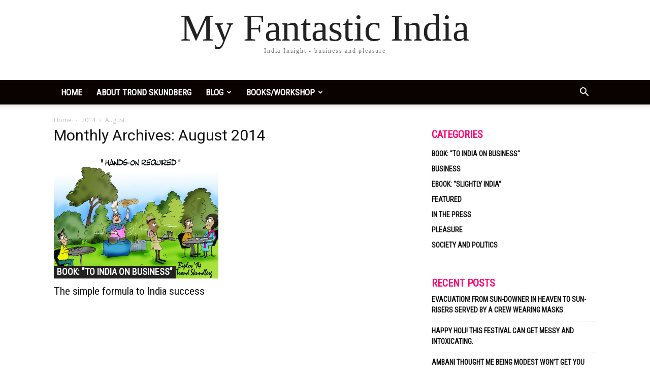

--- FILE ---
content_type: text/html; charset=UTF-8
request_url: http://myfantasticindia.com/2014/08/
body_size: 17764
content:
<!doctype html >
<html lang="en-US">
<head>
    <meta charset="UTF-8" />
    <title>August 2014 - My Fantastic India</title>
    <meta name="viewport" content="width=device-width, initial-scale=1.0">
    <link rel="pingback" href="http://myfantasticindia.com/xmlrpc.php" />
    <meta name='robots' content='noindex, follow' />

	<!-- This site is optimized with the Yoast SEO plugin v26.6 - https://yoast.com/wordpress/plugins/seo/ -->
	<meta property="og:locale" content="en_US" />
	<meta property="og:type" content="website" />
	<meta property="og:title" content="August 2014 - My Fantastic India" />
	<meta property="og:url" content="https://myfantasticindia.com/2014/08/" />
	<meta property="og:site_name" content="My Fantastic India" />
	<meta name="twitter:card" content="summary_large_image" />
	<meta name="twitter:site" content="@Fantasticindia" />
	<script type="application/ld+json" class="yoast-schema-graph">{"@context":"https://schema.org","@graph":[{"@type":"CollectionPage","@id":"https://myfantasticindia.com/2014/08/","url":"https://myfantasticindia.com/2014/08/","name":"August 2014 - My Fantastic India","isPartOf":{"@id":"https://myfantasticindia.com/#website"},"primaryImageOfPage":{"@id":"https://myfantasticindia.com/2014/08/#primaryimage"},"image":{"@id":"https://myfantasticindia.com/2014/08/#primaryimage"},"thumbnailUrl":"https://myfantasticindia.com/wp-content/uploads/2014/02/india_success_trond_skundberg.png","inLanguage":"en-US"},{"@type":"ImageObject","inLanguage":"en-US","@id":"https://myfantasticindia.com/2014/08/#primaryimage","url":"https://myfantasticindia.com/wp-content/uploads/2014/02/india_success_trond_skundberg.png","contentUrl":"https://myfantasticindia.com/wp-content/uploads/2014/02/india_success_trond_skundberg.png","width":2236,"height":1683},{"@type":"WebSite","@id":"https://myfantasticindia.com/#website","url":"https://myfantasticindia.com/","name":"My Fantastic India","description":"India Insight - business and pleasure","publisher":{"@id":"https://myfantasticindia.com/#/schema/person/66feb8b1029f0320758ed7d7360a4c8a"},"potentialAction":[{"@type":"SearchAction","target":{"@type":"EntryPoint","urlTemplate":"https://myfantasticindia.com/?s={search_term_string}"},"query-input":{"@type":"PropertyValueSpecification","valueRequired":true,"valueName":"search_term_string"}}],"inLanguage":"en-US"},{"@type":["Person","Organization"],"@id":"https://myfantasticindia.com/#/schema/person/66feb8b1029f0320758ed7d7360a4c8a","name":"Trond Skundberg","image":{"@type":"ImageObject","inLanguage":"en-US","@id":"https://myfantasticindia.com/#/schema/person/image/","url":"https://secure.gravatar.com/avatar/2a9fcf7a38150509e256d8df7af6e5ff3908e0421bd03f7af015bd535b0c1a7b?s=96&d=mm&r=g","contentUrl":"https://secure.gravatar.com/avatar/2a9fcf7a38150509e256d8df7af6e5ff3908e0421bd03f7af015bd535b0c1a7b?s=96&d=mm&r=g","caption":"Trond Skundberg"},"logo":{"@id":"https://myfantasticindia.com/#/schema/person/image/"},"sameAs":["http://www.myfantasticindia.com"]}]}</script>
	<!-- / Yoast SEO plugin. -->


<link rel='dns-prefetch' href='//fonts.googleapis.com' />
<link rel="alternate" type="application/rss+xml" title="My Fantastic India &raquo; Feed" href="https://myfantasticindia.com/feed/" />
<link rel="alternate" type="application/rss+xml" title="My Fantastic India &raquo; Comments Feed" href="https://myfantasticindia.com/comments/feed/" />
<style id='wp-img-auto-sizes-contain-inline-css' type='text/css'>
img:is([sizes=auto i],[sizes^="auto," i]){contain-intrinsic-size:3000px 1500px}
/*# sourceURL=wp-img-auto-sizes-contain-inline-css */
</style>
<style id='wp-emoji-styles-inline-css' type='text/css'>

	img.wp-smiley, img.emoji {
		display: inline !important;
		border: none !important;
		box-shadow: none !important;
		height: 1em !important;
		width: 1em !important;
		margin: 0 0.07em !important;
		vertical-align: -0.1em !important;
		background: none !important;
		padding: 0 !important;
	}
/*# sourceURL=wp-emoji-styles-inline-css */
</style>
<style id='classic-theme-styles-inline-css' type='text/css'>
/*! This file is auto-generated */
.wp-block-button__link{color:#fff;background-color:#32373c;border-radius:9999px;box-shadow:none;text-decoration:none;padding:calc(.667em + 2px) calc(1.333em + 2px);font-size:1.125em}.wp-block-file__button{background:#32373c;color:#fff;text-decoration:none}
/*# sourceURL=/wp-includes/css/classic-themes.min.css */
</style>
<link rel='stylesheet' id='td-plugin-newsletter-css' href='http://myfantasticindia.com/wp-content/plugins/td-newsletter/style.css?ver=12.7.3' type='text/css' media='all' />
<link rel='stylesheet' id='td-plugin-multi-purpose-css' href='http://myfantasticindia.com/wp-content/plugins/td-composer/td-multi-purpose/style.css?ver=7cd248d7ca13c255207c3f8b916c3f00' type='text/css' media='all' />
<link rel='stylesheet' id='google-fonts-style-css' href='http://fonts.googleapis.com/css?family=Roboto+Condensed%3A400%7COpen+Sans%3A400%2C600%2C700%7CRoboto%3A400%2C600%2C700&#038;display=swap&#038;ver=12.7.3' type='text/css' media='all' />
<link rel='stylesheet' id='tds-front-css' href='http://myfantasticindia.com/wp-content/plugins/td-subscription/assets/css/tds-front.css?ver=1.7.3' type='text/css' media='all' />
<link rel='stylesheet' id='td-theme-css' href='http://myfantasticindia.com/wp-content/themes/Newspaper/style.css?ver=12.7.3' type='text/css' media='all' />
<style id='td-theme-inline-css' type='text/css'>@media (max-width:767px){.td-header-desktop-wrap{display:none}}@media (min-width:767px){.td-header-mobile-wrap{display:none}}</style>
<link rel='stylesheet' id='td-legacy-framework-front-style-css' href='http://myfantasticindia.com/wp-content/plugins/td-composer/legacy/Newspaper/assets/css/td_legacy_main.css?ver=7cd248d7ca13c255207c3f8b916c3f00' type='text/css' media='all' />
<link rel='stylesheet' id='td-theme-demo-style-css' href='http://myfantasticindia.com/wp-content/plugins/td-composer/legacy/Newspaper/includes/demos/what/demo_style.css?ver=12.7.3' type='text/css' media='all' />
<script type="text/javascript" src="http://myfantasticindia.com/wp-includes/js/jquery/jquery.min.js?ver=3.7.1" id="jquery-core-js"></script>
<script type="text/javascript" src="http://myfantasticindia.com/wp-includes/js/jquery/jquery-migrate.min.js?ver=3.4.1" id="jquery-migrate-js"></script>
<link rel="https://api.w.org/" href="https://myfantasticindia.com/wp-json/" /><link rel="EditURI" type="application/rsd+xml" title="RSD" href="https://myfantasticindia.com/xmlrpc.php?rsd" />
<meta name="generator" content="WordPress 6.9" />

<!-- JS generated by theme -->

<script type="text/javascript" id="td-generated-header-js">
    
    

	    var tdBlocksArray = []; //here we store all the items for the current page

	    // td_block class - each ajax block uses a object of this class for requests
	    function tdBlock() {
		    this.id = '';
		    this.block_type = 1; //block type id (1-234 etc)
		    this.atts = '';
		    this.td_column_number = '';
		    this.td_current_page = 1; //
		    this.post_count = 0; //from wp
		    this.found_posts = 0; //from wp
		    this.max_num_pages = 0; //from wp
		    this.td_filter_value = ''; //current live filter value
		    this.is_ajax_running = false;
		    this.td_user_action = ''; // load more or infinite loader (used by the animation)
		    this.header_color = '';
		    this.ajax_pagination_infinite_stop = ''; //show load more at page x
	    }

        // td_js_generator - mini detector
        ( function () {
            var htmlTag = document.getElementsByTagName("html")[0];

	        if ( navigator.userAgent.indexOf("MSIE 10.0") > -1 ) {
                htmlTag.className += ' ie10';
            }

            if ( !!navigator.userAgent.match(/Trident.*rv\:11\./) ) {
                htmlTag.className += ' ie11';
            }

	        if ( navigator.userAgent.indexOf("Edge") > -1 ) {
                htmlTag.className += ' ieEdge';
            }

            if ( /(iPad|iPhone|iPod)/g.test(navigator.userAgent) ) {
                htmlTag.className += ' td-md-is-ios';
            }

            var user_agent = navigator.userAgent.toLowerCase();
            if ( user_agent.indexOf("android") > -1 ) {
                htmlTag.className += ' td-md-is-android';
            }

            if ( -1 !== navigator.userAgent.indexOf('Mac OS X')  ) {
                htmlTag.className += ' td-md-is-os-x';
            }

            if ( /chrom(e|ium)/.test(navigator.userAgent.toLowerCase()) ) {
               htmlTag.className += ' td-md-is-chrome';
            }

            if ( -1 !== navigator.userAgent.indexOf('Firefox') ) {
                htmlTag.className += ' td-md-is-firefox';
            }

            if ( -1 !== navigator.userAgent.indexOf('Safari') && -1 === navigator.userAgent.indexOf('Chrome') ) {
                htmlTag.className += ' td-md-is-safari';
            }

            if( -1 !== navigator.userAgent.indexOf('IEMobile') ){
                htmlTag.className += ' td-md-is-iemobile';
            }

        })();

        var tdLocalCache = {};

        ( function () {
            "use strict";

            tdLocalCache = {
                data: {},
                remove: function (resource_id) {
                    delete tdLocalCache.data[resource_id];
                },
                exist: function (resource_id) {
                    return tdLocalCache.data.hasOwnProperty(resource_id) && tdLocalCache.data[resource_id] !== null;
                },
                get: function (resource_id) {
                    return tdLocalCache.data[resource_id];
                },
                set: function (resource_id, cachedData) {
                    tdLocalCache.remove(resource_id);
                    tdLocalCache.data[resource_id] = cachedData;
                }
            };
        })();

    
    
var td_viewport_interval_list=[{"limitBottom":767,"sidebarWidth":228},{"limitBottom":1018,"sidebarWidth":300},{"limitBottom":1140,"sidebarWidth":324}];
var tds_show_more_info="Show more info";
var tds_show_less_info="Show less info";
var tdc_is_installed="yes";
var tdc_domain_active=false;
var td_ajax_url="https:\/\/myfantasticindia.com\/wp-admin\/admin-ajax.php?td_theme_name=Newspaper&v=12.7.3";
var td_get_template_directory_uri="http:\/\/myfantasticindia.com\/wp-content\/plugins\/td-composer\/legacy\/common";
var tds_snap_menu="snap";
var tds_logo_on_sticky="show_header_logo";
var tds_header_style="10";
var td_please_wait="Please wait...";
var td_email_user_pass_incorrect="User or password incorrect!";
var td_email_user_incorrect="Email or username incorrect!";
var td_email_incorrect="Email incorrect!";
var td_user_incorrect="Username incorrect!";
var td_email_user_empty="Email or username empty!";
var td_pass_empty="Pass empty!";
var td_pass_pattern_incorrect="Invalid Pass Pattern!";
var td_retype_pass_incorrect="Retyped Pass incorrect!";
var tds_more_articles_on_post_enable="";
var tds_more_articles_on_post_time_to_wait="";
var tds_more_articles_on_post_pages_distance_from_top=0;
var tds_captcha="";
var tds_theme_color_site_wide="#ff036e";
var tds_smart_sidebar="enabled";
var tdThemeName="Newspaper";
var tdThemeNameWl="Newspaper";
var td_magnific_popup_translation_tPrev="Previous (Left arrow key)";
var td_magnific_popup_translation_tNext="Next (Right arrow key)";
var td_magnific_popup_translation_tCounter="%curr% of %total%";
var td_magnific_popup_translation_ajax_tError="The content from %url% could not be loaded.";
var td_magnific_popup_translation_image_tError="The image #%curr% could not be loaded.";
var tdBlockNonce="8cda2bd55b";
var tdMobileMenu="enabled";
var tdMobileSearch="enabled";
var tdDateNamesI18n={"month_names":["January","February","March","April","May","June","July","August","September","October","November","December"],"month_names_short":["Jan","Feb","Mar","Apr","May","Jun","Jul","Aug","Sep","Oct","Nov","Dec"],"day_names":["Sunday","Monday","Tuesday","Wednesday","Thursday","Friday","Saturday"],"day_names_short":["Sun","Mon","Tue","Wed","Thu","Fri","Sat"]};
var td_reset_pass_empty="Please enter a new password before proceeding.";
var td_reset_pass_confirm_empty="Please confirm the new password before proceeding.";
var td_reset_pass_not_matching="Please make sure that the passwords match.";
var tdb_modal_confirm="Save";
var tdb_modal_cancel="Cancel";
var tdb_modal_confirm_alt="Yes";
var tdb_modal_cancel_alt="No";
var td_deploy_mode="deploy";
var td_ad_background_click_link="";
var td_ad_background_click_target="";
</script>


<!-- Header style compiled by theme -->

<style>.td-header-wrap .black-menu .sf-menu>.current-menu-item>a,.td-header-wrap .black-menu .sf-menu>.current-menu-ancestor>a,.td-header-wrap .black-menu .sf-menu>.current-category-ancestor>a,.td-header-wrap .black-menu .sf-menu>li>a:hover,.td-header-wrap .black-menu .sf-menu>.sfHover>a,.td-header-style-12 .td-header-menu-wrap-full,.sf-menu>.current-menu-item>a:after,.sf-menu>.current-menu-ancestor>a:after,.sf-menu>.current-category-ancestor>a:after,.sf-menu>li:hover>a:after,.sf-menu>.sfHover>a:after,.td-header-style-12 .td-affix,.header-search-wrap .td-drop-down-search:after,.header-search-wrap .td-drop-down-search .btn:hover,input[type=submit]:hover,.td-read-more a,.td-post-category:hover,.td-grid-style-1.td-hover-1 .td-big-grid-post:hover .td-post-category,.td-grid-style-5.td-hover-1 .td-big-grid-post:hover .td-post-category,.td_top_authors .td-active .td-author-post-count,.td_top_authors .td-active .td-author-comments-count,.td_top_authors .td_mod_wrap:hover .td-author-post-count,.td_top_authors .td_mod_wrap:hover .td-author-comments-count,.td-404-sub-sub-title a:hover,.td-search-form-widget .wpb_button:hover,.td-rating-bar-wrap div,.td_category_template_3 .td-current-sub-category,.dropcap,.td_wrapper_video_playlist .td_video_controls_playlist_wrapper,.wpb_default,.wpb_default:hover,.td-left-smart-list:hover,.td-right-smart-list:hover,.woocommerce-checkout .woocommerce input.button:hover,.woocommerce-page .woocommerce a.button:hover,.woocommerce-account div.woocommerce .button:hover,#bbpress-forums button:hover,.bbp_widget_login .button:hover,.td-footer-wrapper .td-post-category,.td-footer-wrapper .widget_product_search input[type="submit"]:hover,.woocommerce .product a.button:hover,.woocommerce .product #respond input#submit:hover,.woocommerce .checkout input#place_order:hover,.woocommerce .woocommerce.widget .button:hover,.single-product .product .summary .cart .button:hover,.woocommerce-cart .woocommerce table.cart .button:hover,.woocommerce-cart .woocommerce .shipping-calculator-form .button:hover,.td-next-prev-wrap a:hover,.td-load-more-wrap a:hover,.td-post-small-box a:hover,.page-nav .current,.page-nav:first-child>div,.td_category_template_8 .td-category-header .td-category a.td-current-sub-category,.td_category_template_4 .td-category-siblings .td-category a:hover,#bbpress-forums .bbp-pagination .current,#bbpress-forums #bbp-single-user-details #bbp-user-navigation li.current a,.td-theme-slider:hover .slide-meta-cat a,a.vc_btn-black:hover,.td-trending-now-wrapper:hover .td-trending-now-title,.td-scroll-up,.td-smart-list-button:hover,.td-weather-information:before,.td-weather-week:before,.td_block_exchange .td-exchange-header:before,.td_block_big_grid_9.td-grid-style-1 .td-post-category,.td_block_big_grid_9.td-grid-style-5 .td-post-category,.td-grid-style-6.td-hover-1 .td-module-thumb:after,.td-pulldown-syle-2 .td-subcat-dropdown ul:after,.td_block_template_9 .td-block-title:after,.td_block_template_15 .td-block-title:before,div.wpforms-container .wpforms-form div.wpforms-submit-container button[type=submit]{background-color:#ff036e}.td_block_template_4 .td-related-title .td-cur-simple-item:before{border-color:#ff036e transparent transparent transparent!important}.woocommerce .woocommerce-message .button:hover,.woocommerce .woocommerce-error .button:hover,.woocommerce .woocommerce-info .button:hover{background-color:#ff036e!important}.td_block_template_4 .td-related-title .td-cur-simple-item,.td_block_template_3 .td-related-title .td-cur-simple-item,.td_block_template_9 .td-related-title:after{background-color:#ff036e}.woocommerce .product .onsale,.woocommerce.widget .ui-slider .ui-slider-handle{background:none #ff036e}.woocommerce.widget.widget_layered_nav_filters ul li a{background:none repeat scroll 0 0 #ff036e!important}a,cite a:hover,.td_mega_menu_sub_cats .cur-sub-cat,.td-mega-span h3 a:hover,.td_mod_mega_menu:hover .entry-title a,.header-search-wrap .result-msg a:hover,.td-header-top-menu .td-drop-down-search .td_module_wrap:hover .entry-title a,.td-header-top-menu .td-icon-search:hover,.td-header-wrap .result-msg a:hover,.top-header-menu li a:hover,.top-header-menu .current-menu-item>a,.top-header-menu .current-menu-ancestor>a,.top-header-menu .current-category-ancestor>a,.td-social-icon-wrap>a:hover,.td-header-sp-top-widget .td-social-icon-wrap a:hover,.td-page-content blockquote p,.td-post-content blockquote p,.mce-content-body blockquote p,.comment-content blockquote p,.wpb_text_column blockquote p,.td_block_text_with_title blockquote p,.td_module_wrap:hover .entry-title a,.td-subcat-filter .td-subcat-list a:hover,.td-subcat-filter .td-subcat-dropdown a:hover,.td_quote_on_blocks,.dropcap2,.dropcap3,.td_top_authors .td-active .td-authors-name a,.td_top_authors .td_mod_wrap:hover .td-authors-name a,.td-post-next-prev-content a:hover,.author-box-wrap .td-author-social a:hover,.td-author-name a:hover,.td-author-url a:hover,.td_mod_related_posts:hover h3>a,.td-post-template-11 .td-related-title .td-related-left:hover,.td-post-template-11 .td-related-title .td-related-right:hover,.td-post-template-11 .td-related-title .td-cur-simple-item,.td-post-template-11 .td_block_related_posts .td-next-prev-wrap a:hover,.comment-reply-link:hover,.logged-in-as a:hover,#cancel-comment-reply-link:hover,.td-search-query,.td-category-header .td-pulldown-category-filter-link:hover,.td-category-siblings .td-subcat-dropdown a:hover,.td-category-siblings .td-subcat-dropdown a.td-current-sub-category,.widget a:hover,.td_wp_recentcomments a:hover,.archive .widget_archive .current,.archive .widget_archive .current a,.widget_calendar tfoot a:hover,.woocommerce a.added_to_cart:hover,.woocommerce-account .woocommerce-MyAccount-navigation a:hover,#bbpress-forums li.bbp-header .bbp-reply-content span a:hover,#bbpress-forums .bbp-forum-freshness a:hover,#bbpress-forums .bbp-topic-freshness a:hover,#bbpress-forums .bbp-forums-list li a:hover,#bbpress-forums .bbp-forum-title:hover,#bbpress-forums .bbp-topic-permalink:hover,#bbpress-forums .bbp-topic-started-by a:hover,#bbpress-forums .bbp-topic-started-in a:hover,#bbpress-forums .bbp-body .super-sticky li.bbp-topic-title .bbp-topic-permalink,#bbpress-forums .bbp-body .sticky li.bbp-topic-title .bbp-topic-permalink,.widget_display_replies .bbp-author-name,.widget_display_topics .bbp-author-name,.footer-text-wrap .footer-email-wrap a,.td-subfooter-menu li a:hover,.footer-social-wrap a:hover,a.vc_btn-black:hover,.td-smart-list-dropdown-wrap .td-smart-list-button:hover,.td_module_17 .td-read-more a:hover,.td_module_18 .td-read-more a:hover,.td_module_19 .td-post-author-name a:hover,.td-instagram-user a,.td-pulldown-syle-2 .td-subcat-dropdown:hover .td-subcat-more span,.td-pulldown-syle-2 .td-subcat-dropdown:hover .td-subcat-more i,.td-pulldown-syle-3 .td-subcat-dropdown:hover .td-subcat-more span,.td-pulldown-syle-3 .td-subcat-dropdown:hover .td-subcat-more i,.td-block-title-wrap .td-wrapper-pulldown-filter .td-pulldown-filter-display-option:hover,.td-block-title-wrap .td-wrapper-pulldown-filter .td-pulldown-filter-display-option:hover i,.td-block-title-wrap .td-wrapper-pulldown-filter .td-pulldown-filter-link:hover,.td-block-title-wrap .td-wrapper-pulldown-filter .td-pulldown-filter-item .td-cur-simple-item,.td_block_template_2 .td-related-title .td-cur-simple-item,.td_block_template_5 .td-related-title .td-cur-simple-item,.td_block_template_6 .td-related-title .td-cur-simple-item,.td_block_template_7 .td-related-title .td-cur-simple-item,.td_block_template_8 .td-related-title .td-cur-simple-item,.td_block_template_9 .td-related-title .td-cur-simple-item,.td_block_template_10 .td-related-title .td-cur-simple-item,.td_block_template_11 .td-related-title .td-cur-simple-item,.td_block_template_12 .td-related-title .td-cur-simple-item,.td_block_template_13 .td-related-title .td-cur-simple-item,.td_block_template_14 .td-related-title .td-cur-simple-item,.td_block_template_15 .td-related-title .td-cur-simple-item,.td_block_template_16 .td-related-title .td-cur-simple-item,.td_block_template_17 .td-related-title .td-cur-simple-item,.td-theme-wrap .sf-menu ul .td-menu-item>a:hover,.td-theme-wrap .sf-menu ul .sfHover>a,.td-theme-wrap .sf-menu ul .current-menu-ancestor>a,.td-theme-wrap .sf-menu ul .current-category-ancestor>a,.td-theme-wrap .sf-menu ul .current-menu-item>a,.td_outlined_btn,.td_block_categories_tags .td-ct-item:hover{color:#ff036e}a.vc_btn-black.vc_btn_square_outlined:hover,a.vc_btn-black.vc_btn_outlined:hover,.td-mega-menu-page .wpb_content_element ul li a:hover,.td-theme-wrap .td-aj-search-results .td_module_wrap:hover .entry-title a,.td-theme-wrap .header-search-wrap .result-msg a:hover{color:#ff036e!important}.td-next-prev-wrap a:hover,.td-load-more-wrap a:hover,.td-post-small-box a:hover,.page-nav .current,.page-nav:first-child>div,.td_category_template_8 .td-category-header .td-category a.td-current-sub-category,.td_category_template_4 .td-category-siblings .td-category a:hover,#bbpress-forums .bbp-pagination .current,.post .td_quote_box,.page .td_quote_box,a.vc_btn-black:hover,.td_block_template_5 .td-block-title>*,.td_outlined_btn{border-color:#ff036e}.td_wrapper_video_playlist .td_video_currently_playing:after{border-color:#ff036e!important}.header-search-wrap .td-drop-down-search:before{border-color:transparent transparent #ff036e transparent}.block-title>span,.block-title>a,.block-title>label,.widgettitle,.widgettitle:after,.td-trending-now-title,.td-trending-now-wrapper:hover .td-trending-now-title,.wpb_tabs li.ui-tabs-active a,.wpb_tabs li:hover a,.vc_tta-container .vc_tta-color-grey.vc_tta-tabs-position-top.vc_tta-style-classic .vc_tta-tabs-container .vc_tta-tab.vc_active>a,.vc_tta-container .vc_tta-color-grey.vc_tta-tabs-position-top.vc_tta-style-classic .vc_tta-tabs-container .vc_tta-tab:hover>a,.td_block_template_1 .td-related-title .td-cur-simple-item,.woocommerce .product .products h2:not(.woocommerce-loop-product__title),.td-subcat-filter .td-subcat-dropdown:hover .td-subcat-more,.td_3D_btn,.td_shadow_btn,.td_default_btn,.td_round_btn,.td_outlined_btn:hover{background-color:#ff036e}.woocommerce div.product .woocommerce-tabs ul.tabs li.active{background-color:#ff036e!important}.block-title,.td_block_template_1 .td-related-title,.wpb_tabs .wpb_tabs_nav,.vc_tta-container .vc_tta-color-grey.vc_tta-tabs-position-top.vc_tta-style-classic .vc_tta-tabs-container,.woocommerce div.product .woocommerce-tabs ul.tabs:before{border-color:#ff036e}.td_block_wrap .td-subcat-item a.td-cur-simple-item{color:#ff036e}.td-grid-style-4 .entry-title{background-color:rgba(255,3,110,0.7)}.td-theme-wrap .block-title>span,.td-theme-wrap .block-title>span>a,.td-theme-wrap .widget_rss .block-title .rsswidget,.td-theme-wrap .block-title>a,.widgettitle,.widgettitle>a,.td-trending-now-title,.wpb_tabs li.ui-tabs-active a,.wpb_tabs li:hover a,.vc_tta-container .vc_tta-color-grey.vc_tta-tabs-position-top.vc_tta-style-classic .vc_tta-tabs-container .vc_tta-tab.vc_active>a,.vc_tta-container .vc_tta-color-grey.vc_tta-tabs-position-top.vc_tta-style-classic .vc_tta-tabs-container .vc_tta-tab:hover>a,.td-related-title .td-cur-simple-item,.woocommerce div.product .woocommerce-tabs ul.tabs li.active,.woocommerce .product .products h2:not(.woocommerce-loop-product__title),.td-theme-wrap .td_block_template_2 .td-block-title>*,.td-theme-wrap .td_block_template_3 .td-block-title>*,.td-theme-wrap .td_block_template_4 .td-block-title>*,.td-theme-wrap .td_block_template_5 .td-block-title>*,.td-theme-wrap .td_block_template_6 .td-block-title>*,.td-theme-wrap .td_block_template_6 .td-block-title:before,.td-theme-wrap .td_block_template_7 .td-block-title>*,.td-theme-wrap .td_block_template_8 .td-block-title>*,.td-theme-wrap .td_block_template_9 .td-block-title>*,.td-theme-wrap .td_block_template_10 .td-block-title>*,.td-theme-wrap .td_block_template_11 .td-block-title>*,.td-theme-wrap .td_block_template_12 .td-block-title>*,.td-theme-wrap .td_block_template_13 .td-block-title>span,.td-theme-wrap .td_block_template_13 .td-block-title>a,.td-theme-wrap .td_block_template_14 .td-block-title>*,.td-theme-wrap .td_block_template_14 .td-block-title-wrap .td-wrapper-pulldown-filter .td-pulldown-filter-display-option,.td-theme-wrap .td_block_template_14 .td-block-title-wrap .td-wrapper-pulldown-filter .td-pulldown-filter-display-option i,.td-theme-wrap .td_block_template_14 .td-block-title-wrap .td-wrapper-pulldown-filter .td-pulldown-filter-display-option:hover,.td-theme-wrap .td_block_template_14 .td-block-title-wrap .td-wrapper-pulldown-filter .td-pulldown-filter-display-option:hover i,.td-theme-wrap .td_block_template_15 .td-block-title>*,.td-theme-wrap .td_block_template_15 .td-block-title-wrap .td-wrapper-pulldown-filter,.td-theme-wrap .td_block_template_15 .td-block-title-wrap .td-wrapper-pulldown-filter i,.td-theme-wrap .td_block_template_16 .td-block-title>*,.td-theme-wrap .td_block_template_17 .td-block-title>*{color:#ff036e}.td-header-wrap .td-header-menu-wrap-full,.td-header-menu-wrap.td-affix,.td-header-style-3 .td-header-main-menu,.td-header-style-3 .td-affix .td-header-main-menu,.td-header-style-4 .td-header-main-menu,.td-header-style-4 .td-affix .td-header-main-menu,.td-header-style-8 .td-header-menu-wrap.td-affix,.td-header-style-8 .td-header-top-menu-full{background-color:#0a0101}.td-boxed-layout .td-header-style-3 .td-header-menu-wrap,.td-boxed-layout .td-header-style-4 .td-header-menu-wrap,.td-header-style-3 .td_stretch_content .td-header-menu-wrap,.td-header-style-4 .td_stretch_content .td-header-menu-wrap{background-color:#0a0101!important}@media (min-width:1019px){.td-header-style-1 .td-header-sp-recs,.td-header-style-1 .td-header-sp-logo{margin-bottom:28px}}@media (min-width:768px) and (max-width:1018px){.td-header-style-1 .td-header-sp-recs,.td-header-style-1 .td-header-sp-logo{margin-bottom:14px}}.td-header-style-7 .td-header-top-menu{border-bottom:none}.td-header-wrap .td-header-menu-wrap .sf-menu>li>a,.td-header-wrap .td-header-menu-social .td-social-icon-wrap a,.td-header-style-4 .td-header-menu-social .td-social-icon-wrap i,.td-header-style-5 .td-header-menu-social .td-social-icon-wrap i,.td-header-style-6 .td-header-menu-social .td-social-icon-wrap i,.td-header-style-12 .td-header-menu-social .td-social-icon-wrap i,.td-header-wrap .header-search-wrap #td-header-search-button .td-icon-search{color:#ffffff}.td-header-wrap .td-header-menu-social+.td-search-wrapper #td-header-search-button:before{background-color:#ffffff}@media (max-width:767px){body .td-header-wrap .td-header-main-menu{background-color:#000000!important}}.td-menu-background:before,.td-search-background:before{background:rgba(58,17,46,0.8);background:-moz-linear-gradient(top,rgba(58,17,46,0.8) 0%,rgba(226,40,90,0.8) 100%);background:-webkit-gradient(left top,left bottom,color-stop(0%,rgba(58,17,46,0.8)),color-stop(100%,rgba(226,40,90,0.8)));background:-webkit-linear-gradient(top,rgba(58,17,46,0.8) 0%,rgba(226,40,90,0.8) 100%);background:-o-linear-gradient(top,rgba(58,17,46,0.8) 0%,rgba(226,40,90,0.8) 100%);background:-ms-linear-gradient(top,rgba(58,17,46,0.8) 0%,rgba(226,40,90,0.8) 100%);background:linear-gradient(to bottom,rgba(58,17,46,0.8) 0%,rgba(226,40,90,0.8) 100%);filter:progid:DXImageTransform.Microsoft.gradient(startColorstr='rgba(58,17,46,0.8)',endColorstr='rgba(226,40,90,0.8)',GradientType=0)}.white-popup-block:after{background:rgba(58,17,46,0.8);background:-moz-linear-gradient(45deg,rgba(58,17,46,0.8) 0%,rgba(226,40,90,0.8) 100%);background:-webkit-gradient(left bottom,right top,color-stop(0%,rgba(58,17,46,0.8)),color-stop(100%,rgba(226,40,90,0.8)));background:-webkit-linear-gradient(45deg,rgba(58,17,46,0.8) 0%,rgba(226,40,90,0.8) 100%);background:-o-linear-gradient(45deg,rgba(58,17,46,0.8) 0%,rgba(226,40,90,0.8) 100%);background:-ms-linear-gradient(45deg,rgba(58,17,46,0.8) 0%,rgba(226,40,90,0.8) 100%);background:linear-gradient(45deg,rgba(58,17,46,0.8) 0%,rgba(226,40,90,0.8) 100%);filter:progid:DXImageTransform.Microsoft.gradient(startColorstr='rgba(58,17,46,0.8)',endColorstr='rgba(226,40,90,0.8)',GradientType=0)}.td-footer-wrapper,.td-footer-wrapper .td_block_template_7 .td-block-title>*,.td-footer-wrapper .td_block_template_17 .td-block-title,.td-footer-wrapper .td-block-title-wrap .td-wrapper-pulldown-filter{background-color:#000000}.td-sub-footer-container{background-color:#ff036e}.td-sub-footer-container,.td-subfooter-menu li a{color:#ffffff}.td-subfooter-menu li a:hover{color:#d6d6d6}ul.sf-menu>.td-menu-item>a,.td-theme-wrap .td-header-menu-social{font-family:"Roboto Condensed";font-size:17px}.sf-menu ul .td-menu-item a{font-family:"Roboto Condensed";font-size:15px;line-height:18px;font-weight:bold;text-transform:uppercase}.td_mod_mega_menu .item-details a{font-family:"Roboto Condensed";font-size:19px;line-height:21px;font-weight:bold;text-transform:uppercase}.td_mega_menu_sub_cats .block-mega-child-cats a{font-family:"Roboto Condensed";font-size:15px;line-height:18px;font-weight:bold;text-transform:uppercase}.td-mobile-content .td-mobile-main-menu>li>a{font-weight:bold;text-transform:uppercase}.td-mobile-content .sub-menu a{font-weight:bold;text-transform:uppercase}.block-title>span,.block-title>a,.widgettitle,.td-trending-now-title,.wpb_tabs li a,.vc_tta-container .vc_tta-color-grey.vc_tta-tabs-position-top.vc_tta-style-classic .vc_tta-tabs-container .vc_tta-tab>a,.td-theme-wrap .td-related-title a,.woocommerce div.product .woocommerce-tabs ul.tabs li a,.woocommerce .product .products h2:not(.woocommerce-loop-product__title),.td-theme-wrap .td-block-title{font-family:"Roboto Condensed";font-size:20px;font-weight:bold;text-transform:uppercase}.td-big-grid-meta .td-post-category,.td_module_wrap .td-post-category,.td-module-image .td-post-category{font-family:"Roboto Condensed";font-size:18px;font-weight:bold;text-transform:uppercase}.td-excerpt,.td_module_14 .td-excerpt{font-family:"Roboto Condensed"}.td_module_wrap .td-module-title{font-family:"Roboto Condensed"}.td_module_3 .td-module-title{font-size:26px;line-height:26px;font-weight:bold;text-transform:uppercase}.td_module_6 .td-module-title{font-size:16px;line-height:16px;font-weight:bold;text-transform:uppercase}.td_module_11 .td-module-title{font-size:36px;line-height:36px;font-weight:bold;text-transform:uppercase}.td_module_18 .td-module-title{font-size:50px;line-height:50px;font-weight:bold;text-transform:uppercase}.td_block_trending_now .entry-title{font-family:"Roboto Condensed";font-size:14px;font-weight:bold;text-transform:uppercase}.td-big-grid-post.td-big-thumb .td-big-grid-meta,.td-big-thumb .td-big-grid-meta .entry-title{font-family:"Roboto Condensed";font-size:42px;line-height:42px;font-weight:bold;text-transform:uppercase}#td-mobile-nav,#td-mobile-nav .wpb_button,.td-search-wrap-mob{font-family:"Roboto Condensed"}.post .td-post-header .entry-title{font-family:"Roboto Condensed"}.td-post-template-default .td-post-header .entry-title{font-weight:bold;text-transform:uppercase}.td-post-template-1 .td-post-header .entry-title{font-weight:bold;text-transform:uppercase}.td-post-template-2 .td-post-header .entry-title{font-size:48px;line-height:46px;font-weight:bold;text-transform:uppercase}.td-post-template-3 .td-post-header .entry-title{font-weight:bold;text-transform:uppercase}.td-post-template-4 .td-post-header .entry-title{font-weight:bold;text-transform:uppercase}.td-post-template-5 .td-post-header .entry-title{font-weight:bold;text-transform:uppercase}.td-post-template-6 .td-post-header .entry-title{font-weight:bold;text-transform:uppercase}.td-post-template-7 .td-post-header .entry-title{font-weight:bold;text-transform:uppercase}.td-post-template-8 .td-post-header .entry-title{font-weight:bold;text-transform:uppercase}.td-post-template-9 .td-post-header .entry-title{font-weight:bold;text-transform:uppercase}.td-post-template-10 .td-post-header .entry-title{font-weight:bold;text-transform:uppercase}.td-post-template-11 .td-post-header .entry-title{font-weight:bold;text-transform:uppercase}.td-post-template-12 .td-post-header .entry-title{font-weight:bold;text-transform:uppercase}.td-post-template-13 .td-post-header .entry-title{font-weight:bold;text-transform:uppercase}.post .td-post-next-prev-content a{font-family:"Roboto Condensed";font-size:16px;font-weight:bold;text-transform:uppercase}.post .author-box-wrap .td-author-name a{font-family:"Roboto Condensed";font-weight:bold;text-transform:uppercase}.td_block_related_posts .entry-title a{font-family:"Roboto Condensed";font-size:16px;font-weight:bold;text-transform:uppercase}.widget_archive a,.widget_calendar,.widget_categories a,.widget_nav_menu a,.widget_meta a,.widget_pages a,.widget_recent_comments a,.widget_recent_entries a,.widget_text .textwidget,.widget_tag_cloud a,.widget_search input,.woocommerce .product-categories a,.widget_display_forums a,.widget_display_replies a,.widget_display_topics a,.widget_display_views a,.widget_display_stats{font-family:"Roboto Condensed";font-weight:bold;text-transform:uppercase}.td-what .td_module_3 .td-module-image .td-post-category,.td-what .td_module_11 .td-post-category,.td-what .td_module_18 .td-post-category,.td-what .td_module_18 .td-post-category:hover,.td-what .td-related-title .td-cur-simple-item:hover,.td-what .td_block_template_1 .td-related-title a:hover,.td-what .td_block_template_1 .td-related-title .td-cur-simple-item{color:#ff036e}</style>




<script type="application/ld+json">
    {
        "@context": "https://schema.org",
        "@type": "BreadcrumbList",
        "itemListElement": [
            {
                "@type": "ListItem",
                "position": 1,
                "item": {
                    "@type": "WebSite",
                    "@id": "https://myfantasticindia.com/",
                    "name": "Home"
                }
            },
            {
                "@type": "ListItem",
                "position": 2,
                    "item": {
                    "@type": "WebPage",
                    "@id": "https://myfantasticindia.com/2014/",
                    "name": "2014"
                }
            }
            ,{
                "@type": "ListItem",
                "position": 3,
                    "item": {
                    "@type": "WebPage",
                    "@id": "https://myfantasticindia.com/2014/08/",
                    "name": "August"                                
                }
            }    
        ]
    }
</script>
<link rel="icon" href="https://myfantasticindia.com/wp-content/uploads/2020/07/untitled-45.png" sizes="32x32" />
<link rel="icon" href="https://myfantasticindia.com/wp-content/uploads/2020/07/untitled-45.png" sizes="192x192" />
<link rel="apple-touch-icon" href="https://myfantasticindia.com/wp-content/uploads/2020/07/untitled-45.png" />
<meta name="msapplication-TileImage" content="https://myfantasticindia.com/wp-content/uploads/2020/07/untitled-45.png" />

<!-- Button style compiled by theme -->

<style>.tdm-btn-style1{background-color:#ff036e}.tdm-btn-style2:before{border-color:#ff036e}.tdm-btn-style2{color:#ff036e}.tdm-btn-style3{-webkit-box-shadow:0 2px 16px #ff036e;-moz-box-shadow:0 2px 16px #ff036e;box-shadow:0 2px 16px #ff036e}.tdm-btn-style3:hover{-webkit-box-shadow:0 4px 26px #ff036e;-moz-box-shadow:0 4px 26px #ff036e;box-shadow:0 4px 26px #ff036e}</style>

	<style id="tdw-css-placeholder"></style><style id='global-styles-inline-css' type='text/css'>
:root{--wp--preset--aspect-ratio--square: 1;--wp--preset--aspect-ratio--4-3: 4/3;--wp--preset--aspect-ratio--3-4: 3/4;--wp--preset--aspect-ratio--3-2: 3/2;--wp--preset--aspect-ratio--2-3: 2/3;--wp--preset--aspect-ratio--16-9: 16/9;--wp--preset--aspect-ratio--9-16: 9/16;--wp--preset--color--black: #000000;--wp--preset--color--cyan-bluish-gray: #abb8c3;--wp--preset--color--white: #ffffff;--wp--preset--color--pale-pink: #f78da7;--wp--preset--color--vivid-red: #cf2e2e;--wp--preset--color--luminous-vivid-orange: #ff6900;--wp--preset--color--luminous-vivid-amber: #fcb900;--wp--preset--color--light-green-cyan: #7bdcb5;--wp--preset--color--vivid-green-cyan: #00d084;--wp--preset--color--pale-cyan-blue: #8ed1fc;--wp--preset--color--vivid-cyan-blue: #0693e3;--wp--preset--color--vivid-purple: #9b51e0;--wp--preset--gradient--vivid-cyan-blue-to-vivid-purple: linear-gradient(135deg,rgb(6,147,227) 0%,rgb(155,81,224) 100%);--wp--preset--gradient--light-green-cyan-to-vivid-green-cyan: linear-gradient(135deg,rgb(122,220,180) 0%,rgb(0,208,130) 100%);--wp--preset--gradient--luminous-vivid-amber-to-luminous-vivid-orange: linear-gradient(135deg,rgb(252,185,0) 0%,rgb(255,105,0) 100%);--wp--preset--gradient--luminous-vivid-orange-to-vivid-red: linear-gradient(135deg,rgb(255,105,0) 0%,rgb(207,46,46) 100%);--wp--preset--gradient--very-light-gray-to-cyan-bluish-gray: linear-gradient(135deg,rgb(238,238,238) 0%,rgb(169,184,195) 100%);--wp--preset--gradient--cool-to-warm-spectrum: linear-gradient(135deg,rgb(74,234,220) 0%,rgb(151,120,209) 20%,rgb(207,42,186) 40%,rgb(238,44,130) 60%,rgb(251,105,98) 80%,rgb(254,248,76) 100%);--wp--preset--gradient--blush-light-purple: linear-gradient(135deg,rgb(255,206,236) 0%,rgb(152,150,240) 100%);--wp--preset--gradient--blush-bordeaux: linear-gradient(135deg,rgb(254,205,165) 0%,rgb(254,45,45) 50%,rgb(107,0,62) 100%);--wp--preset--gradient--luminous-dusk: linear-gradient(135deg,rgb(255,203,112) 0%,rgb(199,81,192) 50%,rgb(65,88,208) 100%);--wp--preset--gradient--pale-ocean: linear-gradient(135deg,rgb(255,245,203) 0%,rgb(182,227,212) 50%,rgb(51,167,181) 100%);--wp--preset--gradient--electric-grass: linear-gradient(135deg,rgb(202,248,128) 0%,rgb(113,206,126) 100%);--wp--preset--gradient--midnight: linear-gradient(135deg,rgb(2,3,129) 0%,rgb(40,116,252) 100%);--wp--preset--font-size--small: 11px;--wp--preset--font-size--medium: 20px;--wp--preset--font-size--large: 32px;--wp--preset--font-size--x-large: 42px;--wp--preset--font-size--regular: 15px;--wp--preset--font-size--larger: 50px;--wp--preset--spacing--20: 0.44rem;--wp--preset--spacing--30: 0.67rem;--wp--preset--spacing--40: 1rem;--wp--preset--spacing--50: 1.5rem;--wp--preset--spacing--60: 2.25rem;--wp--preset--spacing--70: 3.38rem;--wp--preset--spacing--80: 5.06rem;--wp--preset--shadow--natural: 6px 6px 9px rgba(0, 0, 0, 0.2);--wp--preset--shadow--deep: 12px 12px 50px rgba(0, 0, 0, 0.4);--wp--preset--shadow--sharp: 6px 6px 0px rgba(0, 0, 0, 0.2);--wp--preset--shadow--outlined: 6px 6px 0px -3px rgb(255, 255, 255), 6px 6px rgb(0, 0, 0);--wp--preset--shadow--crisp: 6px 6px 0px rgb(0, 0, 0);}:where(.is-layout-flex){gap: 0.5em;}:where(.is-layout-grid){gap: 0.5em;}body .is-layout-flex{display: flex;}.is-layout-flex{flex-wrap: wrap;align-items: center;}.is-layout-flex > :is(*, div){margin: 0;}body .is-layout-grid{display: grid;}.is-layout-grid > :is(*, div){margin: 0;}:where(.wp-block-columns.is-layout-flex){gap: 2em;}:where(.wp-block-columns.is-layout-grid){gap: 2em;}:where(.wp-block-post-template.is-layout-flex){gap: 1.25em;}:where(.wp-block-post-template.is-layout-grid){gap: 1.25em;}.has-black-color{color: var(--wp--preset--color--black) !important;}.has-cyan-bluish-gray-color{color: var(--wp--preset--color--cyan-bluish-gray) !important;}.has-white-color{color: var(--wp--preset--color--white) !important;}.has-pale-pink-color{color: var(--wp--preset--color--pale-pink) !important;}.has-vivid-red-color{color: var(--wp--preset--color--vivid-red) !important;}.has-luminous-vivid-orange-color{color: var(--wp--preset--color--luminous-vivid-orange) !important;}.has-luminous-vivid-amber-color{color: var(--wp--preset--color--luminous-vivid-amber) !important;}.has-light-green-cyan-color{color: var(--wp--preset--color--light-green-cyan) !important;}.has-vivid-green-cyan-color{color: var(--wp--preset--color--vivid-green-cyan) !important;}.has-pale-cyan-blue-color{color: var(--wp--preset--color--pale-cyan-blue) !important;}.has-vivid-cyan-blue-color{color: var(--wp--preset--color--vivid-cyan-blue) !important;}.has-vivid-purple-color{color: var(--wp--preset--color--vivid-purple) !important;}.has-black-background-color{background-color: var(--wp--preset--color--black) !important;}.has-cyan-bluish-gray-background-color{background-color: var(--wp--preset--color--cyan-bluish-gray) !important;}.has-white-background-color{background-color: var(--wp--preset--color--white) !important;}.has-pale-pink-background-color{background-color: var(--wp--preset--color--pale-pink) !important;}.has-vivid-red-background-color{background-color: var(--wp--preset--color--vivid-red) !important;}.has-luminous-vivid-orange-background-color{background-color: var(--wp--preset--color--luminous-vivid-orange) !important;}.has-luminous-vivid-amber-background-color{background-color: var(--wp--preset--color--luminous-vivid-amber) !important;}.has-light-green-cyan-background-color{background-color: var(--wp--preset--color--light-green-cyan) !important;}.has-vivid-green-cyan-background-color{background-color: var(--wp--preset--color--vivid-green-cyan) !important;}.has-pale-cyan-blue-background-color{background-color: var(--wp--preset--color--pale-cyan-blue) !important;}.has-vivid-cyan-blue-background-color{background-color: var(--wp--preset--color--vivid-cyan-blue) !important;}.has-vivid-purple-background-color{background-color: var(--wp--preset--color--vivid-purple) !important;}.has-black-border-color{border-color: var(--wp--preset--color--black) !important;}.has-cyan-bluish-gray-border-color{border-color: var(--wp--preset--color--cyan-bluish-gray) !important;}.has-white-border-color{border-color: var(--wp--preset--color--white) !important;}.has-pale-pink-border-color{border-color: var(--wp--preset--color--pale-pink) !important;}.has-vivid-red-border-color{border-color: var(--wp--preset--color--vivid-red) !important;}.has-luminous-vivid-orange-border-color{border-color: var(--wp--preset--color--luminous-vivid-orange) !important;}.has-luminous-vivid-amber-border-color{border-color: var(--wp--preset--color--luminous-vivid-amber) !important;}.has-light-green-cyan-border-color{border-color: var(--wp--preset--color--light-green-cyan) !important;}.has-vivid-green-cyan-border-color{border-color: var(--wp--preset--color--vivid-green-cyan) !important;}.has-pale-cyan-blue-border-color{border-color: var(--wp--preset--color--pale-cyan-blue) !important;}.has-vivid-cyan-blue-border-color{border-color: var(--wp--preset--color--vivid-cyan-blue) !important;}.has-vivid-purple-border-color{border-color: var(--wp--preset--color--vivid-purple) !important;}.has-vivid-cyan-blue-to-vivid-purple-gradient-background{background: var(--wp--preset--gradient--vivid-cyan-blue-to-vivid-purple) !important;}.has-light-green-cyan-to-vivid-green-cyan-gradient-background{background: var(--wp--preset--gradient--light-green-cyan-to-vivid-green-cyan) !important;}.has-luminous-vivid-amber-to-luminous-vivid-orange-gradient-background{background: var(--wp--preset--gradient--luminous-vivid-amber-to-luminous-vivid-orange) !important;}.has-luminous-vivid-orange-to-vivid-red-gradient-background{background: var(--wp--preset--gradient--luminous-vivid-orange-to-vivid-red) !important;}.has-very-light-gray-to-cyan-bluish-gray-gradient-background{background: var(--wp--preset--gradient--very-light-gray-to-cyan-bluish-gray) !important;}.has-cool-to-warm-spectrum-gradient-background{background: var(--wp--preset--gradient--cool-to-warm-spectrum) !important;}.has-blush-light-purple-gradient-background{background: var(--wp--preset--gradient--blush-light-purple) !important;}.has-blush-bordeaux-gradient-background{background: var(--wp--preset--gradient--blush-bordeaux) !important;}.has-luminous-dusk-gradient-background{background: var(--wp--preset--gradient--luminous-dusk) !important;}.has-pale-ocean-gradient-background{background: var(--wp--preset--gradient--pale-ocean) !important;}.has-electric-grass-gradient-background{background: var(--wp--preset--gradient--electric-grass) !important;}.has-midnight-gradient-background{background: var(--wp--preset--gradient--midnight) !important;}.has-small-font-size{font-size: var(--wp--preset--font-size--small) !important;}.has-medium-font-size{font-size: var(--wp--preset--font-size--medium) !important;}.has-large-font-size{font-size: var(--wp--preset--font-size--large) !important;}.has-x-large-font-size{font-size: var(--wp--preset--font-size--x-large) !important;}
/*# sourceURL=global-styles-inline-css */
</style>
</head>

<body class="archive date wp-theme-Newspaper global-block-template-1 td-what td-full-layout" itemscope="itemscope" itemtype="http://schema.org/WebPage">

    <div class="td-scroll-up" data-style="style1"><i class="td-icon-menu-up"></i></div>
    <div class="td-menu-background" style="visibility:hidden"></div>
<div id="td-mobile-nav" style="visibility:hidden">
    <div class="td-mobile-container">
        <!-- mobile menu top section -->
        <div class="td-menu-socials-wrap">
            <!-- socials -->
            <div class="td-menu-socials">
                
        <span class="td-social-icon-wrap">
            <a target="_blank" href="https://www.facebook.com/myfantasticindia" title="Facebook">
                <i class="td-icon-font td-icon-facebook"></i>
                <span style="display: none">Facebook</span>
            </a>
        </span>
        <span class="td-social-icon-wrap">
            <a target="_blank" href="https://www.instagram.com/trondskundberg/" title="Instagram">
                <i class="td-icon-font td-icon-instagram"></i>
                <span style="display: none">Instagram</span>
            </a>
        </span>
        <span class="td-social-icon-wrap">
            <a target="_blank" href="https://www.linkedin.com/in/trondskundberg/" title="Linkedin">
                <i class="td-icon-font td-icon-linkedin"></i>
                <span style="display: none">Linkedin</span>
            </a>
        </span>
        <span class="td-social-icon-wrap">
            <a target="_blank" href="mailto:trond@skundberg.no" title="Mail">
                <i class="td-icon-font td-icon-mail-1"></i>
                <span style="display: none">Mail</span>
            </a>
        </span>
        <span class="td-social-icon-wrap">
            <a target="_blank" href="https://twitter.com/trondskundberg" title="Twitter">
                <i class="td-icon-font td-icon-twitter"></i>
                <span style="display: none">Twitter</span>
            </a>
        </span>            </div>
            <!-- close button -->
            <div class="td-mobile-close">
                <span><i class="td-icon-close-mobile"></i></span>
            </div>
        </div>

        <!-- login section -->
        
        <!-- menu section -->
        <div class="td-mobile-content">
            <div class="menu-main-menue-container"><ul id="menu-main-menue" class="td-mobile-main-menu"><li id="menu-item-920" class="menu-item menu-item-type-custom menu-item-object-custom menu-item-first menu-item-920"><a href="http://www.myfantasticindia.com">HOME</a></li>
<li id="menu-item-919" class="menu-item menu-item-type-post_type menu-item-object-page menu-item-919"><a href="https://myfantasticindia.com/trond-skundberg/">About Trond Skundberg</a></li>
<li id="menu-item-1931" class="menu-item menu-item-type-custom menu-item-object-custom menu-item-has-children menu-item-1931"><a href="#">Blog<i class="td-icon-menu-right td-element-after"></i></a>
<ul class="sub-menu">
	<li id="menu-item-1933" class="menu-item menu-item-type-taxonomy menu-item-object-category menu-item-1933"><a href="https://myfantasticindia.com/category/business/">Business</a></li>
	<li id="menu-item-1932" class="menu-item menu-item-type-taxonomy menu-item-object-category menu-item-1932"><a href="https://myfantasticindia.com/category/pleasure/">Pleasure</a></li>
	<li id="menu-item-1935" class="menu-item menu-item-type-taxonomy menu-item-object-category menu-item-1935"><a href="https://myfantasticindia.com/category/society-and-politics/">Society and politics</a></li>
	<li id="menu-item-1939" class="menu-item menu-item-type-taxonomy menu-item-object-category menu-item-1939"><a href="https://myfantasticindia.com/category/press/">In the Press</a></li>
</ul>
</li>
<li id="menu-item-1660" class="menu-item menu-item-type-custom menu-item-object-custom menu-item-has-children menu-item-1660"><a href="#">Books/workshop<i class="td-icon-menu-right td-element-after"></i></a>
<ul class="sub-menu">
	<li id="menu-item-917" class="menu-item menu-item-type-post_type menu-item-object-page menu-item-917"><a href="https://myfantasticindia.com/books/to-india-on-business/">&#8220;To India on business&#8221;</a></li>
	<li id="menu-item-918" class="menu-item menu-item-type-post_type menu-item-object-page menu-item-918"><a href="https://myfantasticindia.com/books/slightly-india/">&#8220;Slightly India&#8221; e-book</a></li>
</ul>
</li>
</ul></div>        </div>
    </div>

    <!-- register/login section -->
    </div><div class="td-search-background" style="visibility:hidden"></div>
<div class="td-search-wrap-mob" style="visibility:hidden">
	<div class="td-drop-down-search">
		<form method="get" class="td-search-form" action="https://myfantasticindia.com/">
			<!-- close button -->
			<div class="td-search-close">
				<span><i class="td-icon-close-mobile"></i></span>
			</div>
			<div role="search" class="td-search-input">
				<span>Search</span>
				<input id="td-header-search-mob" type="text" value="" name="s" autocomplete="off" />
			</div>
		</form>
		<div id="td-aj-search-mob" class="td-ajax-search-flex"></div>
	</div>
</div>
    <div id="td-outer-wrap" class="td-theme-wrap">

        
            <style>.td-header-menu-social{float:right;margin-right:5px;line-height:48px}.td-header-menu-social .td-social-icon-wrap a{color:#000}.td-header-menu-social .td-social-icon-wrap i{min-width:16px;font-size:12px;line-height:24px;vertical-align:middle}@media (min-width:768px) and (max-width:1018px){.td-header-menu-social .td-social-icon-wrap i{font-size:12px!important}}@media (max-width:1140px){.td-header-menu-social{display:none}}.td-affix .td-header-menu-social{line-height:48px!important}.td-header-menu-no-search .td-header-menu-social{margin-right:0!important}.td_stretch_content .td-header-menu-social{margin-right:44px}.td-mega-menu{position:static!important}.td-mega-menu ul.sub-menu{position:absolute;width:1114px!important;height:auto;left:50%!important;transform:translateX(-50%);-webkit-transform:translateX(-50%);display:none;border:1px solid #eaeaea;box-shadow:0 2px 6px rgba(0,0,0,.1)}@media (min-width:1019px) and (max-width:1140px){.td-mega-menu ul.sub-menu{width:1024px!important}}@media (min-width:768px) and (max-width:1018px){.td-mega-menu ul.sub-menu{width:786px!important}}.td-mega-menu .td_block_mega_menu .td-next-prev-wrap{margin:0 0 22px 22px}.td-mega-menu-page .td-mega-grid{padding:22px}@media (min-width:1019px) and (max-width:1140px){.td-mega-menu-page .td-mega-grid{padding:21px}}@media (min-width:768px) and (max-width:1018px){.td-mega-menu-page .td-mega-grid{padding:22px}}.td-mega-menu-page .td-mega-grid .td_block_wrap{padding-bottom:26px}.td-mega-menu-page .wpb_content_element{clear:both}.td-mega-menu-page .wpb_content_element .td_block_wrap .td-pulldown-filter-display-option{display:none}.td-mega-menu-page .wpb_content_element .widgettitle:after{width:1200px}.td-mega-menu-page .wpb_content_element ul{display:inline-block!important;position:relative!important;width:100%!important;border:none!important;left:0!important;top:0!important;margin-left:0!important;webkit-box-shadow:none!important;-moz-box-shadow:none!important;box-shadow:none!important}.td-mega-menu-page .wpb_content_element ul li{webkit-box-shadow:none!important;-moz-box-shadow:none!important;box-shadow:none!important;float:none!important;width:auto!important;line-height:30px!important;margin-left:0;padding:0!important;list-style-type:disc!important;list-style-position:inside}.td-mega-menu-page .wpb_content_element ul li ul{opacity:1!important;margin-top:4px!important;margin-left:21px!important;padding-bottom:0!important}.td-mega-menu-page .wpb_content_element ul li ul li:last-child{border-bottom:0!important;padding-bottom:0!important}.td-mega-menu-page .wpb_content_element ul li a{background-color:transparent!important;line-height:26px!important;padding:0!important;margin:0!important;color:#222222!important}.td-mega-menu-page .wpb_content_element ul li a i{display:none}.td-mega-menu-page .wpb_content_element ul li a:hover{background-color:transparent!important;color:#4db2ec!important}.td-mega-menu-page .vc_wp_custommenu ul li{padding:5px 0!important;border-top:1px dashed #EDEDED;list-style-type:none!important}.td-mega-menu-page .vc_wp_custommenu ul li:first-child{border:none}.td-mega-menu-page .vc_wp_custommenu ul li:last-child{border-bottom:1px dashed #EDEDED}.td-mega-menu-page .vc_wp_custommenu ul li li{border-top:1px dashed #EDEDED!important}.td_block_mega_menu{display:table;width:100%;margin-bottom:0!important}.td_mega_menu_sub_cats{width:218px;max-width:218px;text-align:right;display:table-cell;height:100%;vertical-align:top;padding-top:22px;background-color:#fafafa;position:relative}@media (min-width:1019px) and (max-width:1140px){.td_mega_menu_sub_cats{width:200px;max-width:200px}}@media (min-width:768px) and (max-width:1018px){.td_mega_menu_sub_cats{width:152px;max-width:152px}}.td_mega_menu_sub_cats:after{content:"";width:1px;height:100%;position:absolute;top:0;right:0;background-color:#eaeaea}.td_mega_menu_sub_cats a{display:block;font-size:13px;font-weight:600;color:#333;padding:5px 22px;position:relative;vertical-align:middle;border-top:1px solid transparent;border-bottom:1px solid transparent}@media (min-width:1019px) and (max-width:1140px){.td_mega_menu_sub_cats a{padding:4px 22px}}@media (min-width:768px) and (max-width:1018px){.td_mega_menu_sub_cats a{font-size:11px;padding:3px 22px}}.td_mega_menu_sub_cats .cur-sub-cat{background-color:#fff;color:#4db2ec;border-top:1px solid #eaeaea;border-bottom:1px solid #eaeaea}.td_mega_menu_sub_cats .cur-sub-cat:before{content:'';width:1px;height:100%;position:absolute;top:0;right:0;background-color:#fff;z-index:1}.block-mega-child-cats{overflow-x:hidden;overflow-y:auto;max-height:252px;-webkit-overflow-scrolling:touch}@media (min-width:1019px) and (max-width:1140px){.block-mega-child-cats{max-height:238px}}@media (min-width:768px) and (max-width:1018px){.block-mega-child-cats{max-height:224px}}.td-mega-row{display:table-cell;padding:22px 0 10px 0}@media (min-width:768px) and (max-width:1018px){.td-mega-row{padding-bottom:6px}}.td-mega-span{width:196px;min-height:202px;float:left;margin-left:22px}@media (min-width:1019px) and (max-width:1140px){.td-mega-span{width:178px;min-height:189px}}@media (min-width:768px) and (max-width:1018px){.td-mega-span{width:130px;min-height:176px}}.td-mega-span .td-module-thumb{position:relative;margin-bottom:0}.td-mega-span .entry-thumb{min-height:135px}@media (min-width:1019px) and (max-width:1140px){.td-mega-span .entry-thumb{min-height:122px}}@media (min-width:768px) and (max-width:1018px){.td-mega-span .entry-thumb{min-height:89px}}.td-mega-span h3{font-family:'Roboto',sans-serif;font-weight:500;font-size:13px;margin:7px 0 0;line-height:18px}@media (min-width:768px) and (max-width:1018px){.td-mega-span h3{font-size:12px;line-height:16px}}.td-mega-span h3 a{color:#333;display:block;-webkit-transition:color 0.4s;transition:color 0.4s}.td-mega-span h3 a:hover{color:#4db2ec}.td_mod_mega_menu:hover .entry-title a{color:#4db2ec}</style>

            <div class="tdc-header-wrap ">
                <div class="td-header-wrap td-header-style-1">
                    <div class="td-banner-wrap-full td-logo-wrap-full td-container-wrap">
                        <div class="td-header-sp-logo">
                            
                            <div class="td-logo-text-wrap">
                                <div class="td-logo-text-container">
                                                                        <a class="td-logo-wrap" href="https://myfantasticindia.com/">
                                        <span class="td-logo-text">My Fantastic India</span>
                                    </a>
                                                                        <span class="td-tagline-text">India Insight - business and pleasure</span>
                                </div>
                            </div>
                        </div>
                    </div>

                    <div class="td-header-menu-wrap-full td-container-wrap">
                        <div class="td-header-menu-wrap td-header-gradient">
                            <div class="td-container td-header-row td-header-main-menu">
                                <div id="td-header-menu" role="navigation">
                                                                            <div id="td-top-mobile-toggle"><a href="#" aria-label="mobile-toggle"><i class="td-icon-font td-icon-mobile"></i></a></div>
                                                                        <div class="menu-main-menue-container"><ul id="menu-main-menue-1" class="sf-menu"><li class="menu-item menu-item-type-custom menu-item-object-custom menu-item-first td-menu-item td-normal-menu menu-item-920"><a href="http://www.myfantasticindia.com">HOME</a></li>
<li class="menu-item menu-item-type-post_type menu-item-object-page td-menu-item td-normal-menu menu-item-919"><a href="https://myfantasticindia.com/trond-skundberg/">About Trond Skundberg</a></li>
<li class="menu-item menu-item-type-custom menu-item-object-custom menu-item-has-children td-menu-item td-normal-menu menu-item-1931"><a href="#">Blog</a>
<ul class="sub-menu">
	<li class="menu-item menu-item-type-taxonomy menu-item-object-category td-menu-item td-normal-menu menu-item-1933"><a href="https://myfantasticindia.com/category/business/">Business</a></li>
	<li class="menu-item menu-item-type-taxonomy menu-item-object-category td-menu-item td-normal-menu menu-item-1932"><a href="https://myfantasticindia.com/category/pleasure/">Pleasure</a></li>
	<li class="menu-item menu-item-type-taxonomy menu-item-object-category td-menu-item td-normal-menu menu-item-1935"><a href="https://myfantasticindia.com/category/society-and-politics/">Society and politics</a></li>
	<li class="menu-item menu-item-type-taxonomy menu-item-object-category td-menu-item td-normal-menu menu-item-1939"><a href="https://myfantasticindia.com/category/press/">In the Press</a></li>
</ul>
</li>
<li class="menu-item menu-item-type-custom menu-item-object-custom menu-item-has-children td-menu-item td-normal-menu menu-item-1660"><a href="#">Books/workshop</a>
<ul class="sub-menu">
	<li class="menu-item menu-item-type-post_type menu-item-object-page td-menu-item td-normal-menu menu-item-917"><a href="https://myfantasticindia.com/books/to-india-on-business/">&#8220;To India on business&#8221;</a></li>
	<li class="menu-item menu-item-type-post_type menu-item-object-page td-menu-item td-normal-menu menu-item-918"><a href="https://myfantasticindia.com/books/slightly-india/">&#8220;Slightly India&#8221; e-book</a></li>
</ul>
</li>
</ul></div>                                </div>

                                <div class="header-search-wrap">
                                    <div class="td-search-btns-wrap">
                                        <a id="td-header-search-button" href="#" aria-label="Search" role="button"><i class="td-icon-search"></i></a>
                                                                                    <a id="td-header-search-button-mob" href="#" role="button" aria-label="Search"><i class="td-icon-search"></i></a>
                                                                            </div>

                                    <div class="td-drop-down-search">
                                        <form method="get" class="td-search-form" action="https://myfantasticindia.com/">
                                            <div role="search" class="td-head-form-search-wrap">
                                                <input id="td-header-search" type="text" value="" name="s" autocomplete="off" />
                                                <input class="wpb_button wpb_btn-inverse btn" type="submit" id="td-header-search-top" value="Search" />
                                            </div>
                                        </form>
                                    </div>
                                </div>
                            </div>
                        </div>
                    </div>
                </div>
            </div>

            
    <div class="td-main-content-wrap td-container-wrap">
        <div class="td-container">
            <div class="td-crumb-container">
                <div class="entry-crumbs"><span><a title="" class="entry-crumb" href="https://myfantasticindia.com/">Home</a></span> <i class="td-icon-right td-bread-sep"></i> <span><a title="" class="entry-crumb" href="https://myfantasticindia.com/2014/">2014</a></span> <i class="td-icon-right td-bread-sep td-bred-no-url-last"></i> <span class="td-bred-no-url-last">August</span></div>            </div>

            <div class="td-pb-row">
                <div class="td-pb-span8 td-main-content">
                    <div class="td-ss-main-content">
                        <div class="td-page-header">
                            <h1 class="entry-title td-page-title">
                                <span>Monthly Archives: August 2014</span>
                            </h1>
                        </div>

                                    <div class="td-block-row">
        
            <div class="td-block-span6">
                <div class="td_module_1 td_module_wrap clearfix post-1317 post type-post status-publish format-standard has-post-thumbnail hentry category-book-to-india-on-business category-business category-society-and-politics tag-india tag-market tag-success" >
                    <div class="td-module-image">
                        <div class="td-module-thumb">
                            
                            <a href="https://myfantasticindia.com/india-success/" rel="bookmark" class="td-image-wrap" title="The simple formula to India success">
                                
                                <img class="entry-thumb" src="https://myfantasticindia.com/wp-content/uploads/2014/02/india_success_trond_skundberg.png" alt="The simple formula to India success" title="The simple formula to India success" />

                            </a>
                        </div>

                        
                                <a class="td-post-category" href="https://myfantasticindia.com/category/book-to-india-on-business/">Book: &quot;To India on Business&quot;</a>
                                            </div>

                    <h3 class="entry-title td-module-title">
                        <a href="https://myfantasticindia.com/india-success/" rel="bookmark" title="The simple formula to India success">
                            The simple formula to India success                        </a>
                    </h3>

                    <div class="td-module-meta-info">
                        <div class="td-post-author-name">
                            <a href="https://myfantasticindia.com/author/trond/">Trond Skundberg</a>
                            <span> - </span>
                        </div>

                        <span class="td-post-date">
                            <time class="entry-date updated td-module-date" datetime="2014-08-19T18:41:13+00:00" >August 19, 2014</time>
                        </span>

                        <div class="td-module-comments">
                            <a href="https://myfantasticindia.com/india-success/#respond">
                                0                            </a>
                        </div>
                    </div>
                </div>
            </div>

                </div>                     </div>
                </div>

                <div class="td-pb-span4 td-main-sidebar">
                    <div class="td-ss-main-sidebar">
                        <aside id="categories-2" class="td_block_template_1 widget categories-2 widget_categories"><h4 class="block-title"><span>Categories</span></h4>
			<ul>
					<li class="cat-item cat-item-36"><a href="https://myfantasticindia.com/category/book-to-india-on-business/">Book: &quot;To India on Business&quot;</a>
</li>
	<li class="cat-item cat-item-4"><a href="https://myfantasticindia.com/category/business/">Business</a>
</li>
	<li class="cat-item cat-item-35"><a href="https://myfantasticindia.com/category/book-slightly-india/">eBook: &quot;Slightly India&quot;</a>
</li>
	<li class="cat-item cat-item-207"><a href="https://myfantasticindia.com/category/featured/">Featured</a>
</li>
	<li class="cat-item cat-item-214"><a href="https://myfantasticindia.com/category/press/">In the Press</a>
</li>
	<li class="cat-item cat-item-3"><a href="https://myfantasticindia.com/category/pleasure/">Pleasure</a>
</li>
	<li class="cat-item cat-item-174"><a href="https://myfantasticindia.com/category/society-and-politics/">Society and politics</a>
</li>
			</ul>

			</aside>
		<aside id="recent-posts-2" class="td_block_template_1 widget recent-posts-2 widget_recent_entries">
		<h4 class="block-title"><span>Recent Posts</span></h4>
		<ul>
											<li>
					<a href="https://myfantasticindia.com/corona-evacuation/">Evacuation! From sun-downer in heaven to sun-risers served by a crew wearing masks</a>
									</li>
											<li>
					<a href="https://myfantasticindia.com/happy-holi-2020/">Happy Holi! This festival can get messy and intoxicating.</a>
									</li>
											<li>
					<a href="https://myfantasticindia.com/lesson-ambani/">Ambani thought me being modest won’t get you anywhere in India</a>
									</li>
											<li>
					<a href="https://myfantasticindia.com/nordic-startup-business-india/">Why Nordic startups should get in business with India now</a>
									</li>
											<li>
					<a href="https://myfantasticindia.com/indian-traffic-lessons/">Business lessons from the chaos of Indian traffic?</a>
									</li>
											<li>
					<a href="https://myfantasticindia.com/nordic-startup-meetup-india/">Nordic Meetup in Mumbai &#8211; to boost startup business</a>
									</li>
											<li>
					<a href="https://myfantasticindia.com/good-or-simple/">Do you want good ones or simple ones? </a>
									</li>
											<li>
					<a href="https://myfantasticindia.com/ajay-future-urban-farmer-india/">With Ajay, the future urban farmer of India?</a>
									</li>
											<li>
					<a href="https://myfantasticindia.com/gone-royal-in-indias-pink-city/">Gone royal -in Jaipur&#8217;s Rajmahal Palace</a>
									</li>
											<li>
					<a href="https://myfantasticindia.com/marching-bombay-sailor/">Marching with a sailor from Royal Bombay Yacht Club</a>
									</li>
											<li>
					<a href="https://myfantasticindia.com/holy-cow-varanasi-really-raw-india/">Holy cow, Varanasi really is Raw-India</a>
									</li>
											<li>
					<a href="https://myfantasticindia.com/trick-save-200-rs-works-every-time/">My trick to save 200 RS, that works every time</a>
									</li>
											<li>
					<a href="https://myfantasticindia.com/smart-city-india/">3 days Indulging in Smart City solutions &#8211; for a better tomorrow</a>
									</li>
											<li>
					<a href="https://myfantasticindia.com/cinematic-celebration-norwegian-embassy-delhi/">Cinematic celebration at the Norwegian Embassy in Delhi</a>
									</li>
											<li>
					<a href="https://myfantasticindia.com/norwegian-17th-may-celebration-india/">Norwegian 17th May celebration in India</a>
									</li>
											<li>
					<a href="https://myfantasticindia.com/project-trip-outsourcing-india/">A 2-day visit to India will make wonders for your product</a>
									</li>
											<li>
					<a href="https://myfantasticindia.com/6-long-india-photos-with-a-short-story/">6 long India photos with a short  story</a>
									</li>
											<li>
					<a href="https://myfantasticindia.com/indian-inferno/">Indian Inferno</a>
									</li>
											<li>
					<a href="https://myfantasticindia.com/indian-food-21-times-in-one-week/">We had Indian food -21 times in one week</a>
									</li>
											<li>
					<a href="https://myfantasticindia.com/why-kalpavruksh/">Why I chose to work with Kalpavruksh</a>
									</li>
					</ul>

		</aside><aside id="archives-2" class="td_block_template_1 widget archives-2 widget_archive"><h4 class="block-title"><span>Archives</span></h4>
			<ul>
					<li><a href='https://myfantasticindia.com/2020/03/'>March 2020</a></li>
	<li><a href='https://myfantasticindia.com/2020/02/'>February 2020</a></li>
	<li><a href='https://myfantasticindia.com/2019/01/'>January 2019</a></li>
	<li><a href='https://myfantasticindia.com/2018/11/'>November 2018</a></li>
	<li><a href='https://myfantasticindia.com/2017/11/'>November 2017</a></li>
	<li><a href='https://myfantasticindia.com/2017/07/'>July 2017</a></li>
	<li><a href='https://myfantasticindia.com/2017/03/'>March 2017</a></li>
	<li><a href='https://myfantasticindia.com/2016/10/'>October 2016</a></li>
	<li><a href='https://myfantasticindia.com/2016/05/'>May 2016</a></li>
	<li><a href='https://myfantasticindia.com/2016/01/'>January 2016</a></li>
	<li><a href='https://myfantasticindia.com/2015/08/'>August 2015</a></li>
	<li><a href='https://myfantasticindia.com/2015/05/'>May 2015</a></li>
	<li><a href='https://myfantasticindia.com/2015/03/'>March 2015</a></li>
	<li><a href='https://myfantasticindia.com/2015/02/'>February 2015</a></li>
	<li><a href='https://myfantasticindia.com/2015/01/'>January 2015</a></li>
	<li><a href='https://myfantasticindia.com/2014/11/'>November 2014</a></li>
	<li><a href='https://myfantasticindia.com/2014/10/'>October 2014</a></li>
	<li><a href='https://myfantasticindia.com/2014/08/' aria-current="page">August 2014</a></li>
	<li><a href='https://myfantasticindia.com/2014/06/'>June 2014</a></li>
	<li><a href='https://myfantasticindia.com/2014/04/'>April 2014</a></li>
	<li><a href='https://myfantasticindia.com/2014/03/'>March 2014</a></li>
	<li><a href='https://myfantasticindia.com/2014/02/'>February 2014</a></li>
	<li><a href='https://myfantasticindia.com/2014/01/'>January 2014</a></li>
	<li><a href='https://myfantasticindia.com/2013/09/'>September 2013</a></li>
	<li><a href='https://myfantasticindia.com/2013/08/'>August 2013</a></li>
	<li><a href='https://myfantasticindia.com/2013/07/'>July 2013</a></li>
	<li><a href='https://myfantasticindia.com/2013/04/'>April 2013</a></li>
	<li><a href='https://myfantasticindia.com/2013/03/'>March 2013</a></li>
	<li><a href='https://myfantasticindia.com/2013/01/'>January 2013</a></li>
	<li><a href='https://myfantasticindia.com/2012/12/'>December 2012</a></li>
	<li><a href='https://myfantasticindia.com/2012/10/'>October 2012</a></li>
	<li><a href='https://myfantasticindia.com/2012/09/'>September 2012</a></li>
	<li><a href='https://myfantasticindia.com/2012/08/'>August 2012</a></li>
	<li><a href='https://myfantasticindia.com/2012/07/'>July 2012</a></li>
	<li><a href='https://myfantasticindia.com/2011/07/'>July 2011</a></li>
	<li><a href='https://myfantasticindia.com/2011/01/'>January 2011</a></li>
	<li><a href='https://myfantasticindia.com/2004/04/'>April 2004</a></li>
	<li><a href='https://myfantasticindia.com/2002/07/'>July 2002</a></li>
			</ul>

			</aside><aside id="search-2" class="td_block_template_1 widget search-2 widget_search"><form method="get" class="td-search-form-widget" action="https://myfantasticindia.com/">
    <div role="search">
        <input class="td-widget-search-input" type="text" value="" name="s" id="s" /><input class="wpb_button wpb_btn-inverse btn" type="submit" id="searchsubmit" value="Search" />
    </div>
</form></aside><aside id="tag_cloud-2" class="td_block_template_1 widget tag_cloud-2 widget_tag_cloud"><h4 class="block-title"><span>Tags</span></h4><div class="tagcloud"><a href="https://myfantasticindia.com/tag/bombay/" class="tag-cloud-link tag-link-12 tag-link-position-1" style="font-size: 11.04347826087pt;" aria-label="bombay (3 items)">bombay</a>
<a href="https://myfantasticindia.com/tag/book/" class="tag-cloud-link tag-link-21 tag-link-position-2" style="font-size: 8pt;" aria-label="book (1 item)">book</a>
<a href="https://myfantasticindia.com/tag/buiness/" class="tag-cloud-link tag-link-32 tag-link-position-3" style="font-size: 8pt;" aria-label="buiness (1 item)">buiness</a>
<a href="https://myfantasticindia.com/tag/business-2/" class="tag-cloud-link tag-link-22 tag-link-position-4" style="font-size: 13.579710144928pt;" aria-label="business (6 items)">business</a>
<a href="https://myfantasticindia.com/tag/business-guide/" class="tag-cloud-link tag-link-31 tag-link-position-5" style="font-size: 8pt;" aria-label="business guide (1 item)">business guide</a>
<a href="https://myfantasticindia.com/tag/business-travel/" class="tag-cloud-link tag-link-29 tag-link-position-6" style="font-size: 8pt;" aria-label="business travel (1 item)">business travel</a>
<a href="https://myfantasticindia.com/tag/dabbawallas/" class="tag-cloud-link tag-link-11 tag-link-position-7" style="font-size: 8pt;" aria-label="Dabbawallas (1 item)">Dabbawallas</a>
<a href="https://myfantasticindia.com/tag/dagens-naeringsliv/" class="tag-cloud-link tag-link-43 tag-link-position-8" style="font-size: 8pt;" aria-label="dagens næringsliv (1 item)">dagens næringsliv</a>
<a href="https://myfantasticindia.com/tag/devant/" class="tag-cloud-link tag-link-88 tag-link-position-9" style="font-size: 9.8260869565217pt;" aria-label="devant (2 items)">devant</a>
<a href="https://myfantasticindia.com/tag/dont/" class="tag-cloud-link tag-link-30 tag-link-position-10" style="font-size: 8pt;" aria-label="do&#039;nt (1 item)">do&#039;nt</a>
<a href="https://myfantasticindia.com/tag/dos/" class="tag-cloud-link tag-link-24 tag-link-position-11" style="font-size: 8pt;" aria-label="do’s (1 item)">do’s</a>
<a href="https://myfantasticindia.com/tag/fontainhas/" class="tag-cloud-link tag-link-16 tag-link-position-12" style="font-size: 11.04347826087pt;" aria-label="fontainhas (3 items)">fontainhas</a>
<a href="https://myfantasticindia.com/tag/food/" class="tag-cloud-link tag-link-60 tag-link-position-13" style="font-size: 9.8260869565217pt;" aria-label="food (2 items)">food</a>
<a href="https://myfantasticindia.com/tag/gandhi/" class="tag-cloud-link tag-link-166 tag-link-position-14" style="font-size: 9.8260869565217pt;" aria-label="Gandhi (2 items)">Gandhi</a>
<a href="https://myfantasticindia.com/tag/george-mathew/" class="tag-cloud-link tag-link-202 tag-link-position-15" style="font-size: 9.8260869565217pt;" aria-label="George Mathew (2 items)">George Mathew</a>
<a href="https://myfantasticindia.com/tag/goa/" class="tag-cloud-link tag-link-7 tag-link-position-16" style="font-size: 17.739130434783pt;" aria-label="goa (17 items)">goa</a>
<a href="https://myfantasticindia.com/tag/harsh-mariwala/" class="tag-cloud-link tag-link-205 tag-link-position-17" style="font-size: 9.8260869565217pt;" aria-label="Harsh Mariwala (2 items)">Harsh Mariwala</a>
<a href="https://myfantasticindia.com/tag/heritage/" class="tag-cloud-link tag-link-20 tag-link-position-18" style="font-size: 8pt;" aria-label="heritage (1 item)">heritage</a>
<a href="https://myfantasticindia.com/tag/hideaway/" class="tag-cloud-link tag-link-41 tag-link-position-19" style="font-size: 8pt;" aria-label="hideaway (1 item)">hideaway</a>
<a href="https://myfantasticindia.com/tag/hindu/" class="tag-cloud-link tag-link-102 tag-link-position-20" style="font-size: 11.04347826087pt;" aria-label="hindu (3 items)">hindu</a>
<a href="https://myfantasticindia.com/tag/india/" class="tag-cloud-link tag-link-220 tag-link-position-21" style="font-size: 22pt;" aria-label="india (47 items)">india</a>
<a href="https://myfantasticindia.com/tag/india-business-rule/" class="tag-cloud-link tag-link-194 tag-link-position-22" style="font-size: 11.04347826087pt;" aria-label="india-business-rule (3 items)">india-business-rule</a>
<a href="https://myfantasticindia.com/tag/india-norway-business/" class="tag-cloud-link tag-link-193 tag-link-position-23" style="font-size: 9.8260869565217pt;" aria-label="India Norway business (2 items)">India Norway business</a>
<a href="https://myfantasticindia.com/tag/innovation/" class="tag-cloud-link tag-link-198 tag-link-position-24" style="font-size: 9.8260869565217pt;" aria-label="innovation (2 items)">innovation</a>
<a href="https://myfantasticindia.com/tag/it/" class="tag-cloud-link tag-link-44 tag-link-position-25" style="font-size: 9.8260869565217pt;" aria-label="it (2 items)">it</a>
<a href="https://myfantasticindia.com/tag/it-outsourcing/" class="tag-cloud-link tag-link-45 tag-link-position-26" style="font-size: 8pt;" aria-label="it outsourcing (1 item)">it outsourcing</a>
<a href="https://myfantasticindia.com/tag/latin/" class="tag-cloud-link tag-link-19 tag-link-position-27" style="font-size: 8pt;" aria-label="latin (1 item)">latin</a>
<a href="https://myfantasticindia.com/tag/market/" class="tag-cloud-link tag-link-57 tag-link-position-28" style="font-size: 11.04347826087pt;" aria-label="market (3 items)">market</a>
<a href="https://myfantasticindia.com/tag/modi/" class="tag-cloud-link tag-link-176 tag-link-position-29" style="font-size: 9.8260869565217pt;" aria-label="modi (2 items)">modi</a>
<a href="https://myfantasticindia.com/tag/monsoon/" class="tag-cloud-link tag-link-48 tag-link-position-30" style="font-size: 12.057971014493pt;" aria-label="Monsoon (4 items)">Monsoon</a>
<a href="https://myfantasticindia.com/tag/mumbai/" class="tag-cloud-link tag-link-13 tag-link-position-31" style="font-size: 12.869565217391pt;" aria-label="mumbai (5 items)">mumbai</a>
<a href="https://myfantasticindia.com/tag/nicci/" class="tag-cloud-link tag-link-168 tag-link-position-32" style="font-size: 9.8260869565217pt;" aria-label="NICCI (2 items)">NICCI</a>
<a href="https://myfantasticindia.com/tag/norway/" class="tag-cloud-link tag-link-122 tag-link-position-33" style="font-size: 12.869565217391pt;" aria-label="Norway (5 items)">Norway</a>
<a href="https://myfantasticindia.com/tag/offshoring/" class="tag-cloud-link tag-link-47 tag-link-position-34" style="font-size: 9.8260869565217pt;" aria-label="offshoring (2 items)">offshoring</a>
<a href="https://myfantasticindia.com/tag/outsourcing/" class="tag-cloud-link tag-link-115 tag-link-position-35" style="font-size: 12.057971014493pt;" aria-label="outsourcing (4 items)">outsourcing</a>
<a href="https://myfantasticindia.com/tag/panaji/" class="tag-cloud-link tag-link-18 tag-link-position-36" style="font-size: 8pt;" aria-label="panaji (1 item)">panaji</a>
<a href="https://myfantasticindia.com/tag/panjim/" class="tag-cloud-link tag-link-17 tag-link-position-37" style="font-size: 12.057971014493pt;" aria-label="panjim (4 items)">panjim</a>
<a href="https://myfantasticindia.com/tag/panvel/" class="tag-cloud-link tag-link-6 tag-link-position-38" style="font-size: 8pt;" aria-label="panvel (1 item)">panvel</a>
<a href="https://myfantasticindia.com/tag/pune/" class="tag-cloud-link tag-link-99 tag-link-position-39" style="font-size: 9.8260869565217pt;" aria-label="pune (2 items)">pune</a>
<a href="https://myfantasticindia.com/tag/railway/" class="tag-cloud-link tag-link-9 tag-link-position-40" style="font-size: 8pt;" aria-label="railway (1 item)">railway</a>
<a href="https://myfantasticindia.com/tag/secret/" class="tag-cloud-link tag-link-40 tag-link-position-41" style="font-size: 8pt;" aria-label="secret (1 item)">secret</a>
<a href="https://myfantasticindia.com/tag/slightly-india/" class="tag-cloud-link tag-link-38 tag-link-position-42" style="font-size: 8pt;" aria-label="slightly india (1 item)">slightly india</a>
<a href="https://myfantasticindia.com/tag/tiffin/" class="tag-cloud-link tag-link-15 tag-link-position-43" style="font-size: 8pt;" aria-label="tiffin (1 item)">tiffin</a>
<a href="https://myfantasticindia.com/tag/travel/" class="tag-cloud-link tag-link-221 tag-link-position-44" style="font-size: 8pt;" aria-label="travel (1 item)">travel</a>
<a href="https://myfantasticindia.com/tag/trond-skundberg/" class="tag-cloud-link tag-link-23 tag-link-position-45" style="font-size: 12.869565217391pt;" aria-label="trond skundberg (5 items)">trond skundberg</a></div>
</aside><aside id="text-3" class="td_block_template_1 widget text-3 widget_text">			<div class="textwidget"><a HREF="http://www.copyscape.com/plagiarism-software/"><img SRC="http://banners.copyscape.com/images/cs-wh-88x31.gif" ALT="Protected by Copyscape Web Plagiarism Software" TITLE="Protected by Copyscape Plagiarism Checker - Do not copy content from this page." WIDTH="88" HEIGHT="31" BORDER="0"/></a></div>
		</aside>                    </div>
                </div>
            </div>
        </div>
    </div>

        <div class="td-footer-page td-footer-container td-container-wrap ">
            <div class="td-sub-footer-container td-container-wrap">
                <div class="td-container">
                    <div class="td-pb-row">
                        <div class="td-pb-span td-sub-footer-menu">
							                        </div>

                        <div class="td-pb-span td-sub-footer-copy">
                            &copy; Newspaper WordPress Theme by TagDiv
                        </div>
                    </div>
                </div>
            </div>
        </div>
	


<style>.tdc-footer-template .td-main-content-wrap{padding-bottom:0}</style>

</div><!--close td-outer-wrap-->

<script type="speculationrules">
{"prefetch":[{"source":"document","where":{"and":[{"href_matches":"/*"},{"not":{"href_matches":["/wp-*.php","/wp-admin/*","/wp-content/uploads/*","/wp-content/*","/wp-content/plugins/*","/wp-content/themes/Newspaper/*","/*\\?(.+)"]}},{"not":{"selector_matches":"a[rel~=\"nofollow\"]"}},{"not":{"selector_matches":".no-prefetch, .no-prefetch a"}}]},"eagerness":"conservative"}]}
</script>


    <!--

        Theme: Newspaper by tagDiv.com 2025
        Version: 12.7.3 (rara)
        Deploy mode: deploy
        
        uid: 697091af9c68e
    -->

    
<!-- Custom css from theme panel -->
<style type="text/css" media="screen">.td-post-category:hover{color:#000!important;background-color:#fff!important}</style>

<script type="text/javascript" src="http://myfantasticindia.com/wp-content/plugins/td-composer/legacy/Newspaper/js/tagdiv_theme.min.js?ver=12.7.3" id="td-site-min-js"></script>
<script type="text/javascript" src="http://myfantasticindia.com/wp-content/plugins/td-composer/legacy/Newspaper/js/tdSmartSidebar.js?ver=12.7.3" id="tdSmartSidebar-js"></script>
<script type="text/javascript" src="http://myfantasticindia.com/wp-includes/js/underscore.min.js?ver=1.13.7" id="underscore-js"></script>
<script type="text/javascript" id="tds_js_files_for_front-js-extra">
/* <![CDATA[ */
var tds_js_globals = {"wpRestNonce":"fcf4b95832","wpRestUrl":"https://myfantasticindia.com/wp-json/","permalinkStructure":"/%postname%/"};
//# sourceURL=tds_js_files_for_front-js-extra
/* ]]> */
</script>
<script type="text/javascript" src="http://myfantasticindia.com/wp-content/plugins/td-subscription/assets/js/js_files_for_front.min.js?ver=1.7.3" id="tds_js_files_for_front-js"></script>
<script id="wp-emoji-settings" type="application/json">
{"baseUrl":"https://s.w.org/images/core/emoji/17.0.2/72x72/","ext":".png","svgUrl":"https://s.w.org/images/core/emoji/17.0.2/svg/","svgExt":".svg","source":{"concatemoji":"http://myfantasticindia.com/wp-includes/js/wp-emoji-release.min.js?ver=6.9"}}
</script>
<script type="module">
/* <![CDATA[ */
/*! This file is auto-generated */
const a=JSON.parse(document.getElementById("wp-emoji-settings").textContent),o=(window._wpemojiSettings=a,"wpEmojiSettingsSupports"),s=["flag","emoji"];function i(e){try{var t={supportTests:e,timestamp:(new Date).valueOf()};sessionStorage.setItem(o,JSON.stringify(t))}catch(e){}}function c(e,t,n){e.clearRect(0,0,e.canvas.width,e.canvas.height),e.fillText(t,0,0);t=new Uint32Array(e.getImageData(0,0,e.canvas.width,e.canvas.height).data);e.clearRect(0,0,e.canvas.width,e.canvas.height),e.fillText(n,0,0);const a=new Uint32Array(e.getImageData(0,0,e.canvas.width,e.canvas.height).data);return t.every((e,t)=>e===a[t])}function p(e,t){e.clearRect(0,0,e.canvas.width,e.canvas.height),e.fillText(t,0,0);var n=e.getImageData(16,16,1,1);for(let e=0;e<n.data.length;e++)if(0!==n.data[e])return!1;return!0}function u(e,t,n,a){switch(t){case"flag":return n(e,"\ud83c\udff3\ufe0f\u200d\u26a7\ufe0f","\ud83c\udff3\ufe0f\u200b\u26a7\ufe0f")?!1:!n(e,"\ud83c\udde8\ud83c\uddf6","\ud83c\udde8\u200b\ud83c\uddf6")&&!n(e,"\ud83c\udff4\udb40\udc67\udb40\udc62\udb40\udc65\udb40\udc6e\udb40\udc67\udb40\udc7f","\ud83c\udff4\u200b\udb40\udc67\u200b\udb40\udc62\u200b\udb40\udc65\u200b\udb40\udc6e\u200b\udb40\udc67\u200b\udb40\udc7f");case"emoji":return!a(e,"\ud83e\u1fac8")}return!1}function f(e,t,n,a){let r;const o=(r="undefined"!=typeof WorkerGlobalScope&&self instanceof WorkerGlobalScope?new OffscreenCanvas(300,150):document.createElement("canvas")).getContext("2d",{willReadFrequently:!0}),s=(o.textBaseline="top",o.font="600 32px Arial",{});return e.forEach(e=>{s[e]=t(o,e,n,a)}),s}function r(e){var t=document.createElement("script");t.src=e,t.defer=!0,document.head.appendChild(t)}a.supports={everything:!0,everythingExceptFlag:!0},new Promise(t=>{let n=function(){try{var e=JSON.parse(sessionStorage.getItem(o));if("object"==typeof e&&"number"==typeof e.timestamp&&(new Date).valueOf()<e.timestamp+604800&&"object"==typeof e.supportTests)return e.supportTests}catch(e){}return null}();if(!n){if("undefined"!=typeof Worker&&"undefined"!=typeof OffscreenCanvas&&"undefined"!=typeof URL&&URL.createObjectURL&&"undefined"!=typeof Blob)try{var e="postMessage("+f.toString()+"("+[JSON.stringify(s),u.toString(),c.toString(),p.toString()].join(",")+"));",a=new Blob([e],{type:"text/javascript"});const r=new Worker(URL.createObjectURL(a),{name:"wpTestEmojiSupports"});return void(r.onmessage=e=>{i(n=e.data),r.terminate(),t(n)})}catch(e){}i(n=f(s,u,c,p))}t(n)}).then(e=>{for(const n in e)a.supports[n]=e[n],a.supports.everything=a.supports.everything&&a.supports[n],"flag"!==n&&(a.supports.everythingExceptFlag=a.supports.everythingExceptFlag&&a.supports[n]);var t;a.supports.everythingExceptFlag=a.supports.everythingExceptFlag&&!a.supports.flag,a.supports.everything||((t=a.source||{}).concatemoji?r(t.concatemoji):t.wpemoji&&t.twemoji&&(r(t.twemoji),r(t.wpemoji)))});
//# sourceURL=http://myfantasticindia.com/wp-includes/js/wp-emoji-loader.min.js
/* ]]> */
</script>


<script type="text/javascript" src="http://myfantasticindia.com/wp-content/plugins/td-composer/legacy/Newspaper/js/tdToTop.js?ver=12.7.3" id="tdToTop-js"></script>

<script type="text/javascript" src="http://myfantasticindia.com/wp-content/plugins/td-composer/legacy/Newspaper/js/tdMenu.js?ver=12.7.3" id="tdMenu-js"></script>

<script type="text/javascript" src="http://myfantasticindia.com/wp-content/plugins/td-composer/legacy/Newspaper/js/tdAjaxSearch.js?ver=12.7.3" id="tdAjaxSearch-js"></script>
<!-- JS generated by theme -->

<script type="text/javascript" id="td-generated-footer-js">
    
</script>


<script>var td_res_context_registered_atts=[];</script>

</body>
</html>
